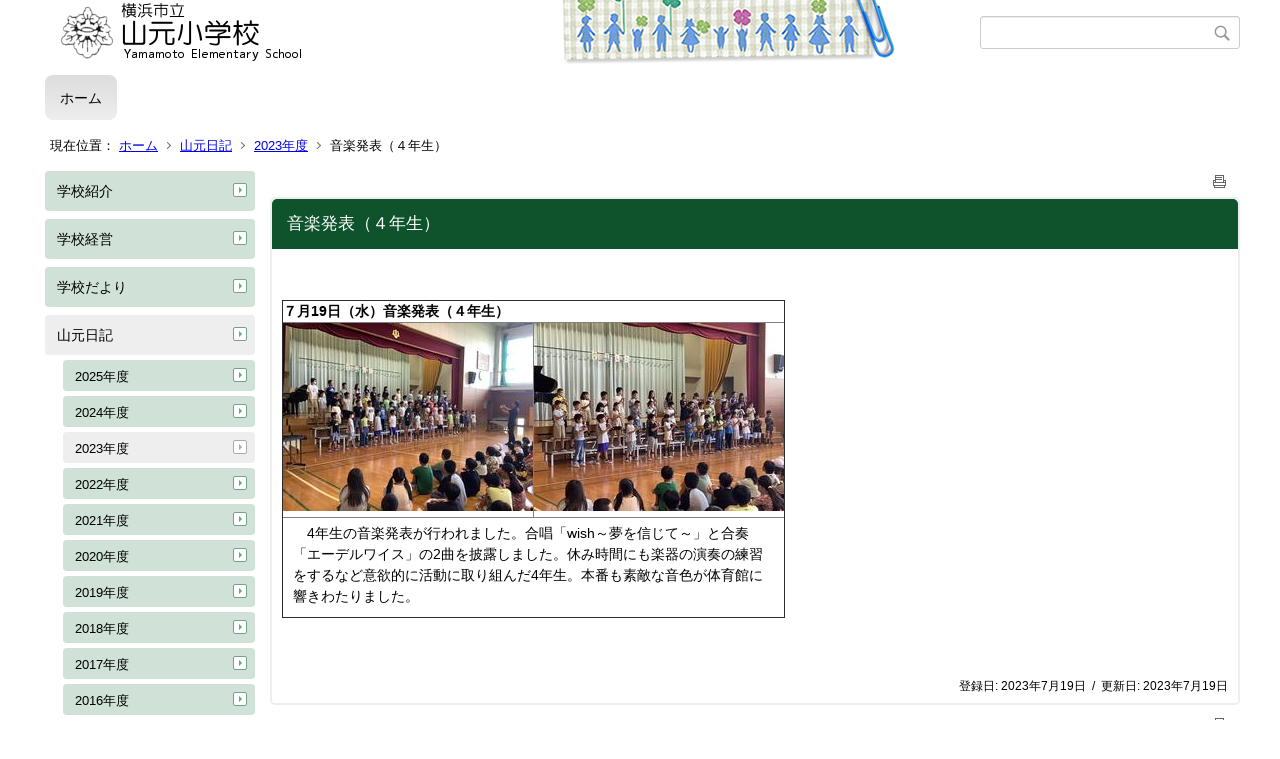

--- FILE ---
content_type: text/html;charset=UTF-8
request_url: https://www.edu.city.yokohama.lg.jp/school/es/yamamoto/index.cfm/1,6731,44,222,html
body_size: 7869
content:
<!DOCTYPE html>
<html lang="ja">
<head>

<meta http-equiv="x-ua-compatible" content="IE=edge">
<meta http-equiv="Content-Type" content="text/html; charset=UTF-8">
<meta http-equiv="Content-Script-Type" content="text/javascript">
<meta http-equiv="Content-Style-Type" content="text/css">
<meta name="viewport" content="width=device-width">


<!--[if lt IE 9]>
<script type="text/javascript" src="/school/es/yamamoto/designs/designD_green/html5.js"></script>
<style type="text/css">
article,aside,canvas,details,figcaption,figure,footer,header,hgroup,menu,nav,section,summary {display:block;}
</style>
<![endif]-->

<link id="cssMain" rel="stylesheet" type="text/css" href="/school/es/yamamoto/designs/designD_green/group.css" media="screen,print,projection,tv">

<link rel="shortcut icon" href="/school/es/yamamoto/designs/designD_green/favicon.ico">

<script type="text/javascript" src="/school/es/yamamoto/designs/designD_green/functions.js"></script>

<title>音楽発表（４年生） - 山元小学校</title>
<meta name="copyright" content="Copyright 2026 山元小学校">
<meta name="author" content=" 山元小学校">
<meta name="description" content=" ">
<meta name="keywords" content=" ">


	<meta property="og:site_name" content="山元小学校">
	<meta property="og:title" content="音楽発表（４年生） - 山元小学校">
	<meta property="og:description" content=" ">
	
			
			<meta property="og:url" content="https%3A%2F%2Fwww.edu.city.yokohama.lg.jp%2Fschool%2Fes%2Fyamamoto%2Findex.cfm%2F1%2C6731%2C44%2C222%2Chtml">
			<meta property="og:type" content="article">
		
	<meta property="og:image" content="https://www.edu.city.yokohama.lg.jp/school/es/yamamoto/images/og_image.png">


<link rel="stylesheet" type="text/css" href="/school/es/yamamoto/images/template/template.css">
<script type="text/javascript" src="/school/es/yamamoto/common/testemail.js"></script>

</head>
<body id="PageBody">

<div class="headerArea">
<header>
	<a name="page_top"><img src="/school/es/yamamoto/images/shim.gif" width="1" height="1" alt="ページの先頭です" title="ページの先頭です" class="voicenavi"></a>
	
	

	
	<div id="SiteTitle">
		<h1 id="TitleArea"><a href="/school/es/yamamoto/index.cfm/1,html" title="ホーム"><img src="/school/es/yamamoto/designs/designD_green/images/logo.png" alt="ホーム" id="TitleImage"></a><span class="invisible">山元小学校</span></h1>
					<form action="/school/es/yamamoto/common/search.cfm" method="post" id="SearchForm">
						<input type="hidden" name="csrfToken0" value="15890AEF2A07025FF7EC0DD3BB4E734816B8BA47">
						<input type="hidden" name="HomeSearch" value="yes">
						
						
							<input type="search" maxlength="255" name="Criteria" value="" class="searchInputBox" id="searchInputBox">
						
							<input type="image" name="search" src="/school/es/yamamoto/designs/designD_green/images/search.png" alt="検索" class="searchSubmitImage">
						
					</form>
				
		
		
		
		
	</div>

	
	
			
			<div id="GlobalNavigation">
				
				
				<nav id="globalPrimaryMenu">
					<h2 class="invisible">Group NAV</h2>
					<ul class="globalPrimaryMenu">
					<li class="globalPrimaryMenu" id="grp1"><a href="/school/es/yamamoto/index.cfm/1,html"  class="globalPrimaryMenuSelected" lang="ja">ホーム</a></li> 
					</ul>
				</nav>
				
		
			</div>
		
			
			<div id="BreadCrumbList">
				
				<nav class="BreadCrumbList">
					<h2 class="invisible">BreadCrumb</h2>
					<div id="drillmenuprefix">現在位置：</div> 
					
					<ul>
		
					<li><a href="/school/es/yamamoto/index.cfm/1,html">ホーム</a></li>
				
						<li><a href="/school/es/yamamoto/index.cfm/1,0,44,html">山元日記</a></li>
					
						<li><a href="/school/es/yamamoto/index.cfm/1,0,44,222,html">2023年度</a></li>
					
			<li class="current">音楽発表（４年生）</li>
		
					</ul>
				</nav>
			</div>
		
</header>
</div>


<div class="MainWrapper">

	
	
			
			<div id="Left">
				
				
			<div id="LocalNavigation">
		
			
			<nav>
				<h2 class="invisible">ホーム</h2> 
			
		<ul class="localPrimaryMenu">
	
						<li class="localPrimaryMenu" id="cat42">
							
								<a href="/school/es/yamamoto/index.cfm/1,0,42,html"  class="categoryMenu">学校紹介</a>
							
						</li>
					
						<li class="localPrimaryMenu" id="cat43">
							
								<a href="/school/es/yamamoto/index.cfm/1,0,43,html"  class="categoryMenu">学校経営</a>
							
						</li>
					
						<li class="localPrimaryMenu" id="cat52">
							
								<a href="/school/es/yamamoto/index.cfm/1,0,52,html"  class="categoryMenu">学校だより</a>
							
						</li>
					
						<li class="localPrimaryMenu" id="cat44">
							
								<a href="/school/es/yamamoto/index.cfm/1,0,44,html"  class="categoryMenuSelected">山元日記</a>
							<ul class="localSecondaryMenu">
									<li class="localSecondaryMenu" id="crg226">
										
											<a href="/school/es/yamamoto/index.cfm/1,0,44,226,html"  class="subCategoryMenu">2025年度</a>
										
									</li>
								
									<li class="localSecondaryMenu" id="crg224">
										
											<a href="/school/es/yamamoto/index.cfm/1,0,44,224,html"  class="subCategoryMenu">2024年度</a>
										
									</li>
								
									<li class="localSecondaryMenu" id="crg222">
										
											<a href="/school/es/yamamoto/index.cfm/1,0,44,222,html"  class="subCategoryMenuSelected">2023年度</a>
										
									</li>
								
									<li class="localSecondaryMenu" id="crg217">
										
											<a href="/school/es/yamamoto/index.cfm/1,0,44,217,html"  class="subCategoryMenu">2022年度</a>
										
									</li>
								
									<li class="localSecondaryMenu" id="crg211">
										
											<a href="/school/es/yamamoto/index.cfm/1,0,44,211,html"  class="subCategoryMenu">2021年度</a>
										
									</li>
								
									<li class="localSecondaryMenu" id="crg209">
										
											<a href="/school/es/yamamoto/index.cfm/1,0,44,209,html"  class="subCategoryMenu">2020年度</a>
										
									</li>
								
									<li class="localSecondaryMenu" id="crg206">
										
											<a href="/school/es/yamamoto/index.cfm/1,0,44,206,html"  class="subCategoryMenu">2019年度</a>
										
									</li>
								
									<li class="localSecondaryMenu" id="crg202">
										
											<a href="/school/es/yamamoto/index.cfm/1,0,44,202,html"  class="subCategoryMenu">2018年度</a>
										
									</li>
								
									<li class="localSecondaryMenu" id="crg198">
										
											<a href="/school/es/yamamoto/index.cfm/1,0,44,198,html"  class="subCategoryMenu">2017年度</a>
										
									</li>
								
									<li class="localSecondaryMenu" id="crg193">
										
											<a href="/school/es/yamamoto/index.cfm/1,0,44,193,html"  class="subCategoryMenu">2016年度</a>
										
									</li>
								
									<li class="localSecondaryMenu" id="crg190">
										
											<a href="/school/es/yamamoto/index.cfm/1,0,44,190,html"  class="subCategoryMenu">2015年度</a>
										
									</li>
								
									<li class="localSecondaryMenu" id="crg188">
										
											<a href="/school/es/yamamoto/index.cfm/1,0,44,188,html"  class="subCategoryMenu">2014年度</a>
										
									</li>
								</ul>
						</li>
					
						<li class="localPrimaryMenu" id="cat55">
							
								<a href="/school/es/yamamoto/index.cfm/1,0,55,html"  class="categoryMenu">教育相談</a>
							
						</li>
					
						<li class="localPrimaryMenu" id="cat45">
							
								<a href="/school/es/yamamoto/index.cfm/1,0,45,html"  class="categoryMenu">災害時の対応</a>
							
						</li>
					
						<li class="localPrimaryMenu" id="cat60">
							
								<a href="/school/es/yamamoto/index.cfm/1,0,60,html"  class="categoryMenu">研究発表会</a>
							
						</li>
					
						<li class="localPrimaryMenu" id="cat61">
							
								<a href="/school/es/yamamoto/index.cfm/1,0,61,html"  class="categoryMenu">GIGAスクール構想関連</a>
							
						</li>
					
						<li class="localPrimaryMenu" id="cat63">
							
								<a href="/school/es/yamamoto/index.cfm/1,0,63,html" title="PTAからのお知らせをアップします。" class="categoryMenu">PTAだより</a>
							
						</li>
					
		</ul>
		
		</nav>
		</div> <div id="DynamicLeft"> <p><span style="font-size: medium"> </span></p>
<h5 style="text-align: center">&nbsp;</h5>
<h4 style="text-align: center">リンク集</h4>
<p style="text-align: center"><span style="font-size: medium"><a title="横浜市教育委員会" href="http://www.city.yokohama.lg.jp/kyoiku/">横浜市教育委員会</a></span></p>
<p style="text-align: center"><a href="http://www.edu.city.yokohama.lg.jp/" title="Y・Y NET">Y・Y NET</a></p> 
		</div><!-- /DynamicLeft -->
	
				
			</div>
		
	

	
	<div id="Main">
		
		
		<div class="pageTopOption">
			
			<a href="javascript:msgWindow=window.open('/school/es/yamamoto/handlers/printcontent.cfm?GroupID=1&amp;ContentID=6731&amp;ThisPageURL=https%3A%2F%2Fwww%2Eedu%2Ecity%2Eyokohama%2Elg%2Ejp%2Fschool%2Fes%2Fyamamoto%2Findex%2Ecfm%2F1%2C6731%2C44%2C222%2Chtml&amp;EntryCode=3946', 'displayWindow', 'toolbar=no,location=no,directories=no,status=no,menubar=no,scrollbars=yes,resizable=yes,width=650,height=540').focus();" title="印刷 - 音楽発表（４年生）">
				<img src="/school/es/yamamoto/designs/designD_green/images/print.gif" align="middle" alt="印刷 - 音楽発表（４年生）" border="0">
				
			</a>
		</div>
	

			
			<div class="content">
					
					<section>
				
				<!-- Title -->
					
					<h2 class="titleOfContent">
						音楽発表（４年生） 
					</h2>
					
				
				
				
				<div class="contentBodyBox"><div class="contentBody">
					<p>&nbsp;</p>
<table width="90" border="1" cellpadding="1" cellspacing="1">
    <tbody>
        <tr>
            <td colspan="2"><strong>７月19日（水）音楽発表（４年生）</strong></td>
        </tr>
        <tr>
            <td><img src="/school/es/yamamoto/images/content/6731/IMG_3398.JPG" alt="" ></td>
            <td><img src="/school/es/yamamoto/images/content/6731/IMG_3402.JPG" alt="" ></td>
        </tr>
        <tr>
            <td colspan="2">
            <p>　4年生の音楽発表が行われました。合唱「wish～夢を信じて～」と合奏「エーデルワイス」の2曲を披露しました。休み時間にも楽器の演奏の練習をするなど意欲的に活動に取り組んだ4年生。本番も素敵な音色が体育館に響きわたりました。</p>
            </td>
        </tr>
    </tbody>
</table>
<p>&nbsp;</p> 
				</div></div>
				
				
						<div class="contentDate">
								
								<span class="contentDatePublished">登録日:&nbsp;<time datetime="2023-07-19">2023年7月19日</time></span> <span class="contentDateSeparater">&nbsp;/&nbsp;</span> <span class="contentDateUpdated">更新日:&nbsp;<time datetime="2023-07-19">2023年7月19日</time></span>
								
						</div>
					
					
					</section>
			</div>
		
<div class="pageBottomOption">
	
			<a href="javascript:msgWindow=window.open('/school/es/yamamoto/handlers/printcontent.cfm?GroupID=1&amp;ContentID=6731&amp;ThisPageURL=https%3A%2F%2Fwww%2Eedu%2Ecity%2Eyokohama%2Elg%2Ejp%2Fschool%2Fes%2Fyamamoto%2Findex%2Ecfm%2F1%2C6731%2C44%2C222%2Chtml&amp;EntryCode=9740', 'displayWindow', 'toolbar=no,location=no,directories=no,status=no,menubar=no,scrollbars=yes,resizable=yes,width=650,height=540').focus();" title="印刷 - 音楽発表（４年生）">
				<img src="/school/es/yamamoto/designs/designD_green/images/print.gif" align="middle" alt="印刷 - 音楽発表（４年生）" border="0">
				
			</a>
		
</div>



<div class="contextPages">
		
		<div class="contextPagesTitle">
			このカテゴリー内の他のページ
		</div>
		
	<ol class="contextPagesList">
		
					<li>
						
							<a href="/school/es/yamamoto/index.cfm/1,7038,44,222,html" >
								５月２０日（月）　氷川丸の歴史
							</a>
						
					</li>
				
					<li>
						
							<a href="/school/es/yamamoto/index.cfm/1,6934,44,222,html" >
								６年生を送る会・卒業証書授与式
							</a>
						
					</li>
				
					<li>
						
							<a href="/school/es/yamamoto/index.cfm/1,6922,44,222,html" >
								卒業式前日
							</a>
						
					</li>
				
					<li>
						
							<a href="/school/es/yamamoto/index.cfm/1,6920,44,222,html" >
								バトンをひきつぐ（やまもるタイム）
							</a>
						
					</li>
				
					<li>
						
							<a href="/school/es/yamamoto/index.cfm/1,6919,44,222,html" >
								総合発表会でしめくくり（４年生）
							</a>
						
					</li>
				
					<li>
						
							<a href="/school/es/yamamoto/index.cfm/1,6918,44,222,html" >
								まちを明るくにぎやかに（２年生活科・４年総合）
							</a>
						
					</li>
				
					<li>
						
							<a href="/school/es/yamamoto/index.cfm/1,6915,44,222,html" >
								クラブ見学で期待がいっぱい！（３年生）
							</a>
						
					</li>
				
					<li>
						
							<a href="/school/es/yamamoto/index.cfm/1,6914,44,222,html" >
								６年生ありがとう！
							</a>
						
					</li>
				
					<li>
						
							<a href="/school/es/yamamoto/index.cfm/1,6913,44,222,html" >
								訓盲学院から学ぶ（4年生）
							</a>
						
					</li>
				
					<li>
						
							<a href="/school/es/yamamoto/index.cfm/1,6912,44,222,html" >
								けがを防げた１年間だったかな？
							</a>
						
					</li>
				
					<li>
						
							<a href="/school/es/yamamoto/index.cfm/1,6907,44,222,html" >
								サプライズ準備
							</a>
						
					</li>
				
					<li>
						
							<a href="/school/es/yamamoto/index.cfm/1,6906,44,222,html" >
								今年度もクラブ活動頑張ったよ！（クラブ発表会）
							</a>
						
					</li>
				
					<li>
						
							<a href="/school/es/yamamoto/index.cfm/1,6905,44,222,html" >
								豊かな心推進事業
							</a>
						
					</li>
				
					<li>
						
							<a href="/school/es/yamamoto/index.cfm/1,6904,44,222,html" >
								小学校が楽しみだな！（幼保小事業）
							</a>
						
					</li>
				
					<li>
						
							<a href="/school/es/yamamoto/index.cfm/1,6902,44,222,html" >
								寒さに負けず、山リンピック！（体育委員会）
							</a>
						
					</li>
				
					<li>
						
							<a href="/school/es/yamamoto/index.cfm/1,6897,44,222,html" >
								寄木細工を体験して（４年生社会）
							</a>
						
					</li>
				
					<li>
						
							<a href="/school/es/yamamoto/index.cfm/1,6896,44,222,html" >
								書写展とヒョウタン人形
							</a>
						
					</li>
				
					<li>
						
							<a href="/school/es/yamamoto/index.cfm/1,6895,44,222,html" >
								給食週間
							</a>
						
					</li>
				
					<li>
						
							<a href="/school/es/yamamoto/index.cfm/1,6889,44,222,html" >
								スポーツ交流会（５年生）
							</a>
						
					</li>
				
					<li>
						
							<a href="/school/es/yamamoto/index.cfm/1,6888,44,222,html" >
								国際理解教室はタンザニア
							</a>
						
					</li>
				
					<li>
						
							<a href="/school/es/yamamoto/index.cfm/1,6887,44,222,html" >
								地域の方とのふれあい
							</a>
						
					</li>
				
					<li>
						
							<a href="/school/es/yamamoto/index.cfm/1,6886,44,222,html" >
								プログラミングに挑戦！（4年生）
							</a>
						
					</li>
				
					<li>
						
							<a href="/school/es/yamamoto/index.cfm/1,6882,44,222,html" >
								書き初め
							</a>
						
					</li>
				
					<li>
						
							<a href="/school/es/yamamoto/index.cfm/1,6880,44,222,html" >
								令和６年のはじまり
							</a>
						
					</li>
				
					<li>
						
							<a href="/school/es/yamamoto/index.cfm/1,6877,44,222,html" >
								圧巻の演奏（６年生音楽）
							</a>
						
					</li>
				
					<li>
						
							<a href="/school/es/yamamoto/index.cfm/1,6874,44,222,html" >
								教室をきれいに（大掃除）
							</a>
						
					</li>
				
					<li>
						
							<a href="/school/es/yamamoto/index.cfm/1,6873,44,222,html" >
								車イス体験をしてみて（５年生福祉体験）
							</a>
						
					</li>
				
					<li>
						
							<a href="/school/es/yamamoto/index.cfm/1,6865,44,222,html" >
								みんなでつくりあげた収穫祭！
							</a>
						
					</li>
				
					<li>
						
							<a href="/school/es/yamamoto/index.cfm/1,6864,44,222,html" >
								秋冬野菜収穫！
							</a>
						
					</li>
				
					<li>
						
							<a href="/school/es/yamamoto/index.cfm/1,6861,44,222,html" >
								お囃子で心は１つ！（４年２組音楽）
							</a>
						
					</li>
				
					<li>
						
							<a href="/school/es/yamamoto/index.cfm/1,6860,44,222,html" >
								ぐるぐる展
							</a>
						
					</li>
				
					<li>
						
							<a href="/school/es/yamamoto/index.cfm/1,6859,44,222,html" >
								火事って怖い！（３・４年生）
							</a>
						
					</li>
				
					<li>
						
							<a href="/school/es/yamamoto/index.cfm/1,6858,44,222,html" >
								ぐんぐん育つ秋冬野菜と幼保小交流
							</a>
						
					</li>
				
					<li>
						
							<a href="/school/es/yamamoto/index.cfm/1,6856,44,222,html" >
								思い出たくさんの全校遠足！
							</a>
						
					</li>
				
					<li>
						
							<a href="/school/es/yamamoto/index.cfm/1,6855,44,222,html" >
								自分達でつくったスイートポテト！（４年１組総合）
							</a>
						
					</li>
				
					<li>
						
							<a href="/school/es/yamamoto/index.cfm/1,6854,44,222,html" >
								総合防災訓練に参加
							</a>
						
					</li>
				
					<li>
						
							<a href="/school/es/yamamoto/index.cfm/1,6849,44,222,html" >
								水俣病から学ぶ（５年生社会科）
							</a>
						
					</li>
				
					<li>
						
							<a href="/school/es/yamamoto/index.cfm/1,6848,44,222,html" >
								ドローンを自分達で飛ばしたよ！（５年生）
							</a>
						
					</li>
				
					<li>
						
							<a href="/school/es/yamamoto/index.cfm/1,6846,44,222,html" >
								たてわり遠足楽しみだな！
							</a>
						
					</li>
				
					<li>
						
							<a href="/school/es/yamamoto/index.cfm/1,6842,44,222,html" >
								素敵な演奏ができた音楽会（3年生）
							</a>
						
					</li>
				
					<li>
						
							<a href="/school/es/yamamoto/index.cfm/1,6839,44,222,html" >
								「出汁」について学ぶ（6年1組総合）
							</a>
						
					</li>
				
					<li>
						
							<a href="/school/es/yamamoto/index.cfm/1,6837,44,222,html" >
								はまっこ読書の日
							</a>
						
					</li>
				
					<li>
						
							<a href="/school/es/yamamoto/index.cfm/1,6834,44,222,html" >
								令和５年度研究発表会
							</a>
						
					</li>
				
					<li>
						
							<a href="/school/es/yamamoto/index.cfm/1,6822,44,222,html" >
								各委員会のイベント（給食・図書）
							</a>
						
					</li>
				
					<li>
						
							<a href="/school/es/yamamoto/index.cfm/1,6821,44,222,html" >
								大きく育った野菜
							</a>
						
					</li>
				
					<li>
						
							<a href="/school/es/yamamoto/index.cfm/1,6810,44,222,html" >
								交通安全教室
							</a>
						
					</li>
				
					<li>
						
							<a href="/school/es/yamamoto/index.cfm/1,6806,44,222,html" >
								気持ちの良い朝をつくるまちの活動
							</a>
						
					</li>
				
					<li>
						
							<a href="/school/es/yamamoto/index.cfm/1,6805,44,222,html" >
								動物とふれ合ったよ！（１年生遠足）
							</a>
						
					</li>
				
					<li>
						
							<a href="/school/es/yamamoto/index.cfm/1,6803,44,222,html" >
								吉田新田はどのように埋め立てた？（４年生社会）
							</a>
						
					</li>
				
					<li>
						
							<a href="/school/es/yamamoto/index.cfm/1,6798,44,222,html" >
								他学年との交流
							</a>
						
					</li>
				
					<li>
						
							<a href="/school/es/yamamoto/index.cfm/1,6797,44,222,html" >
								学校図書館の役割
							</a>
						
					</li>
				
					<li>
						
							<a href="/school/es/yamamoto/index.cfm/1,6790,44,222,html" >
								期分け式
							</a>
						
					</li>
				
					<li>
						
							<a href="/school/es/yamamoto/index.cfm/1,6789,44,222,html" >
								前期を振り返って（集会活動）
							</a>
						
					</li>
				
					<li>
						
							<a href="/school/es/yamamoto/index.cfm/1,6788,44,222,html" >
								生中継でクイズ大会
							</a>
						
					</li>
				
					<li>
						
							<a href="/school/es/yamamoto/index.cfm/1,6781,44,222,html" >
								歌声に溢れた山元小
							</a>
						
					</li>
				
					<li>
						
							<a href="/school/es/yamamoto/index.cfm/1,6780,44,222,html" >
								秋冬野菜も頑張って育てよう！
							</a>
						
					</li>
				
					<li>
						
							<a href="/school/es/yamamoto/index.cfm/1,6767,44,222,html" >
								レベルアップできた宿泊体験学習（４・５年生）
							</a>
						
					</li>
				
					<li>
						
							<a href="/school/es/yamamoto/index.cfm/1,6764,44,222,html" >
								バランスの良い食事（４年生保健）
							</a>
						
					</li>
				
					<li>
						
							<a href="/school/es/yamamoto/index.cfm/1,6763,44,222,html" >
								グリーンカーテンは避暑に役立つ？（4年2組総合）
							</a>
						
					</li>
				
					<li>
						
							<a href="/school/es/yamamoto/index.cfm/1,6762,44,222,html" >
								プロから歌唱を学ぶ。（２・３・４年生）
							</a>
						
					</li>
				
					<li>
						
							<a href="/school/es/yamamoto/index.cfm/1,6761,44,222,html" >
								土を運び、草を取り。
							</a>
						
					</li>
				
					<li>
						
							<a href="/school/es/yamamoto/index.cfm/1,6760,44,222,html" >
								野外炊事（の練習）に挑戦だ！（４年生総合）
							</a>
						
					</li>
				
					<li>
						
							<a href="/school/es/yamamoto/index.cfm/1,6755,44,222,html" >
								AEDについて学んだよ！（計測）
							</a>
						
					</li>
				
					<li>
						
							<a href="/school/es/yamamoto/index.cfm/1,6753,44,222,html" >
								夏休み作品展
							</a>
						
					</li>
				
					<li>
						
							<a href="/school/es/yamamoto/index.cfm/1,6751,44,222,html" >
								学校再開！
							</a>
						
					</li>
				
					<li>
						
							<a href="/school/es/yamamoto/index.cfm/1,6732,44,222,html" >
								明日から夏休み！
							</a>
						
					</li>
				
					<li class="current">音楽発表（４年生）</li>
				
					<li>
						
							<a href="/school/es/yamamoto/index.cfm/1,6730,44,222,html" >
								グリーンカーテンの育ちも順調！
							</a>
						
					</li>
				
					<li>
						
							<a href="/school/es/yamamoto/index.cfm/1,6726,44,222,html" >
								たくさんの実が実るといいな。（やまもるタイム）
							</a>
						
					</li>
				
					<li>
						
							<a href="/school/es/yamamoto/index.cfm/1,6724,44,222,html" >
								やまもるが図書室に！？
							</a>
						
					</li>
				
					<li>
						
							<a href="/school/es/yamamoto/index.cfm/1,6723,44,222,html" >
								ミニ収穫祭は大成功！
							</a>
						
					</li>
				
					<li>
						
							<a href="/school/es/yamamoto/index.cfm/1,6720,44,222,html" >
								中区で続く年中行事「お馬流し」
							</a>
						
					</li>
				
					<li>
						
							<a href="/school/es/yamamoto/index.cfm/1,6719,44,222,html" >
								音楽で素敵な一日のはじまり（２年生音楽発表）
							</a>
						
					</li>
				
					<li>
						
							<a href="/school/es/yamamoto/index.cfm/1,6718,44,222,html" >
								水泳学習開始！
							</a>
						
					</li>
				
					<li>
						
							<a href="/school/es/yamamoto/index.cfm/1,6715,44,222,html" >
								プラスチックのリサイクル（４年生）
							</a>
						
					</li>
				
					<li>
						
							<a href="/school/es/yamamoto/index.cfm/1,6712,44,222,html" >
								頼もしいサポーター！（農園活動）
							</a>
						
					</li>
				
					<li>
						
							<a href="/school/es/yamamoto/index.cfm/1,6709,44,222,html" >
								読書記録カード
							</a>
						
					</li>
				
					<li>
						
							<a href="/school/es/yamamoto/index.cfm/1,6705,44,222,html" >
								山元小学校１０３才の誕生日
							</a>
						
					</li>
				
					<li>
						
							<a href="/school/es/yamamoto/index.cfm/1,6704,44,222,html" >
								なつをたのしもう！（1年2組生活科）
							</a>
						
					</li>
				
					<li>
						
							<a href="/school/es/yamamoto/index.cfm/1,6703,44,222,html" >
								スピーチコンテスト
							</a>
						
					</li>
				
					<li>
						
							<a href="/school/es/yamamoto/index.cfm/1,6700,44,222,html" >
								体力テストでペア交流
							</a>
						
					</li>
				
					<li>
						
							<a href="/school/es/yamamoto/index.cfm/1,6694,44,222,html" >
								ぐんぐん育て！グリーンカーテン（４年２組総合）
							</a>
						
					</li>
				
					<li>
						
							<a href="/school/es/yamamoto/index.cfm/1,6692,44,222,html" >
								どんなクラブができるかな。（クラブＰＲ集会）
							</a>
						
					</li>
				
					<li>
						
							<a href="/school/es/yamamoto/index.cfm/1,6685,44,222,html" >
								交通安全教室（１年）
							</a>
						
					</li>
				
					<li>
						
							<a href="/school/es/yamamoto/index.cfm/1,6682,44,222,html" >
								気をつけて道路を歩こう（１年）
							</a>
						
					</li>
				
					<li>
						
							<a href="/school/es/yamamoto/index.cfm/1,6677,44,222,html" >
								未来の先生の授業（３年１組社会科）
							</a>
						
					</li>
				
					<li>
						
							<a href="/school/es/yamamoto/index.cfm/1,6676,44,222,html" >
								歴史学習の始まり（6年生社会科）
							</a>
						
					</li>
				
					<li>
						
							<a href="/school/es/yamamoto/index.cfm/1,6667,44,222,html" >
								ぐんぐんそだて　おいしいやさい（２年２組生活科）
							</a>
						
					</li>
				
					<li>
						
							<a href="/school/es/yamamoto/index.cfm/1,6666,44,222,html" >
								ごみはどこに？（４年生社会科）
							</a>
						
					</li>
				
					<li>
						
							<a href="/school/es/yamamoto/index.cfm/1,6665,44,222,html" >
								復活！ふれあい交流会（６年１組）
							</a>
						
					</li>
				
					<li>
						
							<a href="/school/es/yamamoto/index.cfm/1,6663,44,222,html" >
								懐かしの再会…（４年生）
							</a>
						
					</li>
				
					<li>
						
							<a href="/school/es/yamamoto/index.cfm/1,6660,44,222,html" >
								「さいこう」の運動会
							</a>
						
					</li>
				
					<li>
						
							<a href="/school/es/yamamoto/index.cfm/1,6657,44,222,html" >
								運動会について
							</a>
						
					</li>
				
					<li>
						
							<a href="/school/es/yamamoto/index.cfm/1,6653,44,222,html" >
								みんなで奉仕活動（草取り活動）
							</a>
						
					</li>
				
					<li>
						
							<a href="/school/es/yamamoto/index.cfm/1,6651,44,222,html" >
								やまもるタイムでみんな仲良く
							</a>
						
					</li>
				
					<li>
						
							<a href="/school/es/yamamoto/index.cfm/1,6648,44,222,html" >
								今年の運動会のスローガンは…
							</a>
						
					</li>
				
					<li>
						
							<a href="/school/es/yamamoto/index.cfm/1,6646,44,222,html" >
								畝づくりと苗植え
							</a>
						
					</li>
				
					<li>
						
							<a href="/school/es/yamamoto/index.cfm/1,6643,44,222,html" >
								今年の赤組、白組は…（色決め集会）
							</a>
						
					</li>
				
					<li>
						
							<a href="/school/es/yamamoto/index.cfm/1,6639,44,222,html" >
								「おかしも」を守って（避難訓練）
							</a>
						
					</li>
				
					<li>
						
							<a href="/school/es/yamamoto/index.cfm/1,6632,44,222,html" >
								学校生活が楽しみになったよ！（１年生を迎える会）
							</a>
						
					</li>
				
					<li>
						
							<a href="/school/es/yamamoto/index.cfm/1,6628,44,222,html" >
								遮眼子を使って…（視力検査）
							</a>
						
					</li>
				
					<li>
						
							<a href="/school/es/yamamoto/index.cfm/1,6626,44,222,html" >
								授業参観
							</a>
						
					</li>
				
					<li>
						
							<a href="/school/es/yamamoto/index.cfm/1,6623,44,222,html" >
								６年生にお願い（１年・６年）
							</a>
						
					</li>
				
					<li>
						
							<a href="/school/es/yamamoto/index.cfm/1,6622,44,222,html" >
								学校探検①（１年）
							</a>
						
					</li>
				
					<li>
						
							<a href="/school/es/yamamoto/index.cfm/1,6615,44,222,html" >
								学級開き
							</a>
						
					</li>
				
					<li>
						
							<a href="/school/es/yamamoto/index.cfm/1,6605,44,222,html" >
								着任式・始業式・入学式
							</a>
						
					</li>
				
	</ol>
</div>

<!-- AssetNow ::: End page content -->




</div><!-- /id="Main"> -->




</div>




	<div class="footerArea">
		<footer>
			
		<nav id="SiteNavigation">
			<h2 class="invisible">Site Navigation</h2>
			<ul class="footer">
				
					<li><h2>山元小学校</h2></li>
					
							<li>
								
									<a href="/school/es/yamamoto/index.cfm/1,1200,2,html" >プライバシーポリシー</a>
								
							</li>
						
							<li>
								
									<a href="/school/es/yamamoto/index.cfm/1,1197,2,html" >著作権情報</a>
								
							</li>
						
					<li>
						
							<a href="/school/es/yamamoto/index.cfm?sitemap=1,6731,44,222,html">サイトマップ</a>
						
					</li>
				
			</ul>
		</nav>
		
		</footer>
	</div>


</body>
</html>